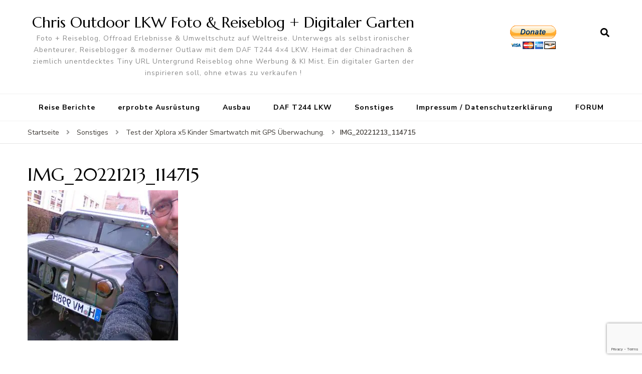

--- FILE ---
content_type: text/html; charset=utf-8
request_url: https://www.google.com/recaptcha/api2/anchor?ar=1&k=6Le4I9QrAAAAAGAMLxTQBDGm8-foa2NZxXetUMI3&co=aHR0cHM6Ly93d3cuMjV1LmRlOjQ0Mw..&hl=en&v=PoyoqOPhxBO7pBk68S4YbpHZ&size=invisible&anchor-ms=20000&execute-ms=30000&cb=i6x66lmy6wel
body_size: 48696
content:
<!DOCTYPE HTML><html dir="ltr" lang="en"><head><meta http-equiv="Content-Type" content="text/html; charset=UTF-8">
<meta http-equiv="X-UA-Compatible" content="IE=edge">
<title>reCAPTCHA</title>
<style type="text/css">
/* cyrillic-ext */
@font-face {
  font-family: 'Roboto';
  font-style: normal;
  font-weight: 400;
  font-stretch: 100%;
  src: url(//fonts.gstatic.com/s/roboto/v48/KFO7CnqEu92Fr1ME7kSn66aGLdTylUAMa3GUBHMdazTgWw.woff2) format('woff2');
  unicode-range: U+0460-052F, U+1C80-1C8A, U+20B4, U+2DE0-2DFF, U+A640-A69F, U+FE2E-FE2F;
}
/* cyrillic */
@font-face {
  font-family: 'Roboto';
  font-style: normal;
  font-weight: 400;
  font-stretch: 100%;
  src: url(//fonts.gstatic.com/s/roboto/v48/KFO7CnqEu92Fr1ME7kSn66aGLdTylUAMa3iUBHMdazTgWw.woff2) format('woff2');
  unicode-range: U+0301, U+0400-045F, U+0490-0491, U+04B0-04B1, U+2116;
}
/* greek-ext */
@font-face {
  font-family: 'Roboto';
  font-style: normal;
  font-weight: 400;
  font-stretch: 100%;
  src: url(//fonts.gstatic.com/s/roboto/v48/KFO7CnqEu92Fr1ME7kSn66aGLdTylUAMa3CUBHMdazTgWw.woff2) format('woff2');
  unicode-range: U+1F00-1FFF;
}
/* greek */
@font-face {
  font-family: 'Roboto';
  font-style: normal;
  font-weight: 400;
  font-stretch: 100%;
  src: url(//fonts.gstatic.com/s/roboto/v48/KFO7CnqEu92Fr1ME7kSn66aGLdTylUAMa3-UBHMdazTgWw.woff2) format('woff2');
  unicode-range: U+0370-0377, U+037A-037F, U+0384-038A, U+038C, U+038E-03A1, U+03A3-03FF;
}
/* math */
@font-face {
  font-family: 'Roboto';
  font-style: normal;
  font-weight: 400;
  font-stretch: 100%;
  src: url(//fonts.gstatic.com/s/roboto/v48/KFO7CnqEu92Fr1ME7kSn66aGLdTylUAMawCUBHMdazTgWw.woff2) format('woff2');
  unicode-range: U+0302-0303, U+0305, U+0307-0308, U+0310, U+0312, U+0315, U+031A, U+0326-0327, U+032C, U+032F-0330, U+0332-0333, U+0338, U+033A, U+0346, U+034D, U+0391-03A1, U+03A3-03A9, U+03B1-03C9, U+03D1, U+03D5-03D6, U+03F0-03F1, U+03F4-03F5, U+2016-2017, U+2034-2038, U+203C, U+2040, U+2043, U+2047, U+2050, U+2057, U+205F, U+2070-2071, U+2074-208E, U+2090-209C, U+20D0-20DC, U+20E1, U+20E5-20EF, U+2100-2112, U+2114-2115, U+2117-2121, U+2123-214F, U+2190, U+2192, U+2194-21AE, U+21B0-21E5, U+21F1-21F2, U+21F4-2211, U+2213-2214, U+2216-22FF, U+2308-230B, U+2310, U+2319, U+231C-2321, U+2336-237A, U+237C, U+2395, U+239B-23B7, U+23D0, U+23DC-23E1, U+2474-2475, U+25AF, U+25B3, U+25B7, U+25BD, U+25C1, U+25CA, U+25CC, U+25FB, U+266D-266F, U+27C0-27FF, U+2900-2AFF, U+2B0E-2B11, U+2B30-2B4C, U+2BFE, U+3030, U+FF5B, U+FF5D, U+1D400-1D7FF, U+1EE00-1EEFF;
}
/* symbols */
@font-face {
  font-family: 'Roboto';
  font-style: normal;
  font-weight: 400;
  font-stretch: 100%;
  src: url(//fonts.gstatic.com/s/roboto/v48/KFO7CnqEu92Fr1ME7kSn66aGLdTylUAMaxKUBHMdazTgWw.woff2) format('woff2');
  unicode-range: U+0001-000C, U+000E-001F, U+007F-009F, U+20DD-20E0, U+20E2-20E4, U+2150-218F, U+2190, U+2192, U+2194-2199, U+21AF, U+21E6-21F0, U+21F3, U+2218-2219, U+2299, U+22C4-22C6, U+2300-243F, U+2440-244A, U+2460-24FF, U+25A0-27BF, U+2800-28FF, U+2921-2922, U+2981, U+29BF, U+29EB, U+2B00-2BFF, U+4DC0-4DFF, U+FFF9-FFFB, U+10140-1018E, U+10190-1019C, U+101A0, U+101D0-101FD, U+102E0-102FB, U+10E60-10E7E, U+1D2C0-1D2D3, U+1D2E0-1D37F, U+1F000-1F0FF, U+1F100-1F1AD, U+1F1E6-1F1FF, U+1F30D-1F30F, U+1F315, U+1F31C, U+1F31E, U+1F320-1F32C, U+1F336, U+1F378, U+1F37D, U+1F382, U+1F393-1F39F, U+1F3A7-1F3A8, U+1F3AC-1F3AF, U+1F3C2, U+1F3C4-1F3C6, U+1F3CA-1F3CE, U+1F3D4-1F3E0, U+1F3ED, U+1F3F1-1F3F3, U+1F3F5-1F3F7, U+1F408, U+1F415, U+1F41F, U+1F426, U+1F43F, U+1F441-1F442, U+1F444, U+1F446-1F449, U+1F44C-1F44E, U+1F453, U+1F46A, U+1F47D, U+1F4A3, U+1F4B0, U+1F4B3, U+1F4B9, U+1F4BB, U+1F4BF, U+1F4C8-1F4CB, U+1F4D6, U+1F4DA, U+1F4DF, U+1F4E3-1F4E6, U+1F4EA-1F4ED, U+1F4F7, U+1F4F9-1F4FB, U+1F4FD-1F4FE, U+1F503, U+1F507-1F50B, U+1F50D, U+1F512-1F513, U+1F53E-1F54A, U+1F54F-1F5FA, U+1F610, U+1F650-1F67F, U+1F687, U+1F68D, U+1F691, U+1F694, U+1F698, U+1F6AD, U+1F6B2, U+1F6B9-1F6BA, U+1F6BC, U+1F6C6-1F6CF, U+1F6D3-1F6D7, U+1F6E0-1F6EA, U+1F6F0-1F6F3, U+1F6F7-1F6FC, U+1F700-1F7FF, U+1F800-1F80B, U+1F810-1F847, U+1F850-1F859, U+1F860-1F887, U+1F890-1F8AD, U+1F8B0-1F8BB, U+1F8C0-1F8C1, U+1F900-1F90B, U+1F93B, U+1F946, U+1F984, U+1F996, U+1F9E9, U+1FA00-1FA6F, U+1FA70-1FA7C, U+1FA80-1FA89, U+1FA8F-1FAC6, U+1FACE-1FADC, U+1FADF-1FAE9, U+1FAF0-1FAF8, U+1FB00-1FBFF;
}
/* vietnamese */
@font-face {
  font-family: 'Roboto';
  font-style: normal;
  font-weight: 400;
  font-stretch: 100%;
  src: url(//fonts.gstatic.com/s/roboto/v48/KFO7CnqEu92Fr1ME7kSn66aGLdTylUAMa3OUBHMdazTgWw.woff2) format('woff2');
  unicode-range: U+0102-0103, U+0110-0111, U+0128-0129, U+0168-0169, U+01A0-01A1, U+01AF-01B0, U+0300-0301, U+0303-0304, U+0308-0309, U+0323, U+0329, U+1EA0-1EF9, U+20AB;
}
/* latin-ext */
@font-face {
  font-family: 'Roboto';
  font-style: normal;
  font-weight: 400;
  font-stretch: 100%;
  src: url(//fonts.gstatic.com/s/roboto/v48/KFO7CnqEu92Fr1ME7kSn66aGLdTylUAMa3KUBHMdazTgWw.woff2) format('woff2');
  unicode-range: U+0100-02BA, U+02BD-02C5, U+02C7-02CC, U+02CE-02D7, U+02DD-02FF, U+0304, U+0308, U+0329, U+1D00-1DBF, U+1E00-1E9F, U+1EF2-1EFF, U+2020, U+20A0-20AB, U+20AD-20C0, U+2113, U+2C60-2C7F, U+A720-A7FF;
}
/* latin */
@font-face {
  font-family: 'Roboto';
  font-style: normal;
  font-weight: 400;
  font-stretch: 100%;
  src: url(//fonts.gstatic.com/s/roboto/v48/KFO7CnqEu92Fr1ME7kSn66aGLdTylUAMa3yUBHMdazQ.woff2) format('woff2');
  unicode-range: U+0000-00FF, U+0131, U+0152-0153, U+02BB-02BC, U+02C6, U+02DA, U+02DC, U+0304, U+0308, U+0329, U+2000-206F, U+20AC, U+2122, U+2191, U+2193, U+2212, U+2215, U+FEFF, U+FFFD;
}
/* cyrillic-ext */
@font-face {
  font-family: 'Roboto';
  font-style: normal;
  font-weight: 500;
  font-stretch: 100%;
  src: url(//fonts.gstatic.com/s/roboto/v48/KFO7CnqEu92Fr1ME7kSn66aGLdTylUAMa3GUBHMdazTgWw.woff2) format('woff2');
  unicode-range: U+0460-052F, U+1C80-1C8A, U+20B4, U+2DE0-2DFF, U+A640-A69F, U+FE2E-FE2F;
}
/* cyrillic */
@font-face {
  font-family: 'Roboto';
  font-style: normal;
  font-weight: 500;
  font-stretch: 100%;
  src: url(//fonts.gstatic.com/s/roboto/v48/KFO7CnqEu92Fr1ME7kSn66aGLdTylUAMa3iUBHMdazTgWw.woff2) format('woff2');
  unicode-range: U+0301, U+0400-045F, U+0490-0491, U+04B0-04B1, U+2116;
}
/* greek-ext */
@font-face {
  font-family: 'Roboto';
  font-style: normal;
  font-weight: 500;
  font-stretch: 100%;
  src: url(//fonts.gstatic.com/s/roboto/v48/KFO7CnqEu92Fr1ME7kSn66aGLdTylUAMa3CUBHMdazTgWw.woff2) format('woff2');
  unicode-range: U+1F00-1FFF;
}
/* greek */
@font-face {
  font-family: 'Roboto';
  font-style: normal;
  font-weight: 500;
  font-stretch: 100%;
  src: url(//fonts.gstatic.com/s/roboto/v48/KFO7CnqEu92Fr1ME7kSn66aGLdTylUAMa3-UBHMdazTgWw.woff2) format('woff2');
  unicode-range: U+0370-0377, U+037A-037F, U+0384-038A, U+038C, U+038E-03A1, U+03A3-03FF;
}
/* math */
@font-face {
  font-family: 'Roboto';
  font-style: normal;
  font-weight: 500;
  font-stretch: 100%;
  src: url(//fonts.gstatic.com/s/roboto/v48/KFO7CnqEu92Fr1ME7kSn66aGLdTylUAMawCUBHMdazTgWw.woff2) format('woff2');
  unicode-range: U+0302-0303, U+0305, U+0307-0308, U+0310, U+0312, U+0315, U+031A, U+0326-0327, U+032C, U+032F-0330, U+0332-0333, U+0338, U+033A, U+0346, U+034D, U+0391-03A1, U+03A3-03A9, U+03B1-03C9, U+03D1, U+03D5-03D6, U+03F0-03F1, U+03F4-03F5, U+2016-2017, U+2034-2038, U+203C, U+2040, U+2043, U+2047, U+2050, U+2057, U+205F, U+2070-2071, U+2074-208E, U+2090-209C, U+20D0-20DC, U+20E1, U+20E5-20EF, U+2100-2112, U+2114-2115, U+2117-2121, U+2123-214F, U+2190, U+2192, U+2194-21AE, U+21B0-21E5, U+21F1-21F2, U+21F4-2211, U+2213-2214, U+2216-22FF, U+2308-230B, U+2310, U+2319, U+231C-2321, U+2336-237A, U+237C, U+2395, U+239B-23B7, U+23D0, U+23DC-23E1, U+2474-2475, U+25AF, U+25B3, U+25B7, U+25BD, U+25C1, U+25CA, U+25CC, U+25FB, U+266D-266F, U+27C0-27FF, U+2900-2AFF, U+2B0E-2B11, U+2B30-2B4C, U+2BFE, U+3030, U+FF5B, U+FF5D, U+1D400-1D7FF, U+1EE00-1EEFF;
}
/* symbols */
@font-face {
  font-family: 'Roboto';
  font-style: normal;
  font-weight: 500;
  font-stretch: 100%;
  src: url(//fonts.gstatic.com/s/roboto/v48/KFO7CnqEu92Fr1ME7kSn66aGLdTylUAMaxKUBHMdazTgWw.woff2) format('woff2');
  unicode-range: U+0001-000C, U+000E-001F, U+007F-009F, U+20DD-20E0, U+20E2-20E4, U+2150-218F, U+2190, U+2192, U+2194-2199, U+21AF, U+21E6-21F0, U+21F3, U+2218-2219, U+2299, U+22C4-22C6, U+2300-243F, U+2440-244A, U+2460-24FF, U+25A0-27BF, U+2800-28FF, U+2921-2922, U+2981, U+29BF, U+29EB, U+2B00-2BFF, U+4DC0-4DFF, U+FFF9-FFFB, U+10140-1018E, U+10190-1019C, U+101A0, U+101D0-101FD, U+102E0-102FB, U+10E60-10E7E, U+1D2C0-1D2D3, U+1D2E0-1D37F, U+1F000-1F0FF, U+1F100-1F1AD, U+1F1E6-1F1FF, U+1F30D-1F30F, U+1F315, U+1F31C, U+1F31E, U+1F320-1F32C, U+1F336, U+1F378, U+1F37D, U+1F382, U+1F393-1F39F, U+1F3A7-1F3A8, U+1F3AC-1F3AF, U+1F3C2, U+1F3C4-1F3C6, U+1F3CA-1F3CE, U+1F3D4-1F3E0, U+1F3ED, U+1F3F1-1F3F3, U+1F3F5-1F3F7, U+1F408, U+1F415, U+1F41F, U+1F426, U+1F43F, U+1F441-1F442, U+1F444, U+1F446-1F449, U+1F44C-1F44E, U+1F453, U+1F46A, U+1F47D, U+1F4A3, U+1F4B0, U+1F4B3, U+1F4B9, U+1F4BB, U+1F4BF, U+1F4C8-1F4CB, U+1F4D6, U+1F4DA, U+1F4DF, U+1F4E3-1F4E6, U+1F4EA-1F4ED, U+1F4F7, U+1F4F9-1F4FB, U+1F4FD-1F4FE, U+1F503, U+1F507-1F50B, U+1F50D, U+1F512-1F513, U+1F53E-1F54A, U+1F54F-1F5FA, U+1F610, U+1F650-1F67F, U+1F687, U+1F68D, U+1F691, U+1F694, U+1F698, U+1F6AD, U+1F6B2, U+1F6B9-1F6BA, U+1F6BC, U+1F6C6-1F6CF, U+1F6D3-1F6D7, U+1F6E0-1F6EA, U+1F6F0-1F6F3, U+1F6F7-1F6FC, U+1F700-1F7FF, U+1F800-1F80B, U+1F810-1F847, U+1F850-1F859, U+1F860-1F887, U+1F890-1F8AD, U+1F8B0-1F8BB, U+1F8C0-1F8C1, U+1F900-1F90B, U+1F93B, U+1F946, U+1F984, U+1F996, U+1F9E9, U+1FA00-1FA6F, U+1FA70-1FA7C, U+1FA80-1FA89, U+1FA8F-1FAC6, U+1FACE-1FADC, U+1FADF-1FAE9, U+1FAF0-1FAF8, U+1FB00-1FBFF;
}
/* vietnamese */
@font-face {
  font-family: 'Roboto';
  font-style: normal;
  font-weight: 500;
  font-stretch: 100%;
  src: url(//fonts.gstatic.com/s/roboto/v48/KFO7CnqEu92Fr1ME7kSn66aGLdTylUAMa3OUBHMdazTgWw.woff2) format('woff2');
  unicode-range: U+0102-0103, U+0110-0111, U+0128-0129, U+0168-0169, U+01A0-01A1, U+01AF-01B0, U+0300-0301, U+0303-0304, U+0308-0309, U+0323, U+0329, U+1EA0-1EF9, U+20AB;
}
/* latin-ext */
@font-face {
  font-family: 'Roboto';
  font-style: normal;
  font-weight: 500;
  font-stretch: 100%;
  src: url(//fonts.gstatic.com/s/roboto/v48/KFO7CnqEu92Fr1ME7kSn66aGLdTylUAMa3KUBHMdazTgWw.woff2) format('woff2');
  unicode-range: U+0100-02BA, U+02BD-02C5, U+02C7-02CC, U+02CE-02D7, U+02DD-02FF, U+0304, U+0308, U+0329, U+1D00-1DBF, U+1E00-1E9F, U+1EF2-1EFF, U+2020, U+20A0-20AB, U+20AD-20C0, U+2113, U+2C60-2C7F, U+A720-A7FF;
}
/* latin */
@font-face {
  font-family: 'Roboto';
  font-style: normal;
  font-weight: 500;
  font-stretch: 100%;
  src: url(//fonts.gstatic.com/s/roboto/v48/KFO7CnqEu92Fr1ME7kSn66aGLdTylUAMa3yUBHMdazQ.woff2) format('woff2');
  unicode-range: U+0000-00FF, U+0131, U+0152-0153, U+02BB-02BC, U+02C6, U+02DA, U+02DC, U+0304, U+0308, U+0329, U+2000-206F, U+20AC, U+2122, U+2191, U+2193, U+2212, U+2215, U+FEFF, U+FFFD;
}
/* cyrillic-ext */
@font-face {
  font-family: 'Roboto';
  font-style: normal;
  font-weight: 900;
  font-stretch: 100%;
  src: url(//fonts.gstatic.com/s/roboto/v48/KFO7CnqEu92Fr1ME7kSn66aGLdTylUAMa3GUBHMdazTgWw.woff2) format('woff2');
  unicode-range: U+0460-052F, U+1C80-1C8A, U+20B4, U+2DE0-2DFF, U+A640-A69F, U+FE2E-FE2F;
}
/* cyrillic */
@font-face {
  font-family: 'Roboto';
  font-style: normal;
  font-weight: 900;
  font-stretch: 100%;
  src: url(//fonts.gstatic.com/s/roboto/v48/KFO7CnqEu92Fr1ME7kSn66aGLdTylUAMa3iUBHMdazTgWw.woff2) format('woff2');
  unicode-range: U+0301, U+0400-045F, U+0490-0491, U+04B0-04B1, U+2116;
}
/* greek-ext */
@font-face {
  font-family: 'Roboto';
  font-style: normal;
  font-weight: 900;
  font-stretch: 100%;
  src: url(//fonts.gstatic.com/s/roboto/v48/KFO7CnqEu92Fr1ME7kSn66aGLdTylUAMa3CUBHMdazTgWw.woff2) format('woff2');
  unicode-range: U+1F00-1FFF;
}
/* greek */
@font-face {
  font-family: 'Roboto';
  font-style: normal;
  font-weight: 900;
  font-stretch: 100%;
  src: url(//fonts.gstatic.com/s/roboto/v48/KFO7CnqEu92Fr1ME7kSn66aGLdTylUAMa3-UBHMdazTgWw.woff2) format('woff2');
  unicode-range: U+0370-0377, U+037A-037F, U+0384-038A, U+038C, U+038E-03A1, U+03A3-03FF;
}
/* math */
@font-face {
  font-family: 'Roboto';
  font-style: normal;
  font-weight: 900;
  font-stretch: 100%;
  src: url(//fonts.gstatic.com/s/roboto/v48/KFO7CnqEu92Fr1ME7kSn66aGLdTylUAMawCUBHMdazTgWw.woff2) format('woff2');
  unicode-range: U+0302-0303, U+0305, U+0307-0308, U+0310, U+0312, U+0315, U+031A, U+0326-0327, U+032C, U+032F-0330, U+0332-0333, U+0338, U+033A, U+0346, U+034D, U+0391-03A1, U+03A3-03A9, U+03B1-03C9, U+03D1, U+03D5-03D6, U+03F0-03F1, U+03F4-03F5, U+2016-2017, U+2034-2038, U+203C, U+2040, U+2043, U+2047, U+2050, U+2057, U+205F, U+2070-2071, U+2074-208E, U+2090-209C, U+20D0-20DC, U+20E1, U+20E5-20EF, U+2100-2112, U+2114-2115, U+2117-2121, U+2123-214F, U+2190, U+2192, U+2194-21AE, U+21B0-21E5, U+21F1-21F2, U+21F4-2211, U+2213-2214, U+2216-22FF, U+2308-230B, U+2310, U+2319, U+231C-2321, U+2336-237A, U+237C, U+2395, U+239B-23B7, U+23D0, U+23DC-23E1, U+2474-2475, U+25AF, U+25B3, U+25B7, U+25BD, U+25C1, U+25CA, U+25CC, U+25FB, U+266D-266F, U+27C0-27FF, U+2900-2AFF, U+2B0E-2B11, U+2B30-2B4C, U+2BFE, U+3030, U+FF5B, U+FF5D, U+1D400-1D7FF, U+1EE00-1EEFF;
}
/* symbols */
@font-face {
  font-family: 'Roboto';
  font-style: normal;
  font-weight: 900;
  font-stretch: 100%;
  src: url(//fonts.gstatic.com/s/roboto/v48/KFO7CnqEu92Fr1ME7kSn66aGLdTylUAMaxKUBHMdazTgWw.woff2) format('woff2');
  unicode-range: U+0001-000C, U+000E-001F, U+007F-009F, U+20DD-20E0, U+20E2-20E4, U+2150-218F, U+2190, U+2192, U+2194-2199, U+21AF, U+21E6-21F0, U+21F3, U+2218-2219, U+2299, U+22C4-22C6, U+2300-243F, U+2440-244A, U+2460-24FF, U+25A0-27BF, U+2800-28FF, U+2921-2922, U+2981, U+29BF, U+29EB, U+2B00-2BFF, U+4DC0-4DFF, U+FFF9-FFFB, U+10140-1018E, U+10190-1019C, U+101A0, U+101D0-101FD, U+102E0-102FB, U+10E60-10E7E, U+1D2C0-1D2D3, U+1D2E0-1D37F, U+1F000-1F0FF, U+1F100-1F1AD, U+1F1E6-1F1FF, U+1F30D-1F30F, U+1F315, U+1F31C, U+1F31E, U+1F320-1F32C, U+1F336, U+1F378, U+1F37D, U+1F382, U+1F393-1F39F, U+1F3A7-1F3A8, U+1F3AC-1F3AF, U+1F3C2, U+1F3C4-1F3C6, U+1F3CA-1F3CE, U+1F3D4-1F3E0, U+1F3ED, U+1F3F1-1F3F3, U+1F3F5-1F3F7, U+1F408, U+1F415, U+1F41F, U+1F426, U+1F43F, U+1F441-1F442, U+1F444, U+1F446-1F449, U+1F44C-1F44E, U+1F453, U+1F46A, U+1F47D, U+1F4A3, U+1F4B0, U+1F4B3, U+1F4B9, U+1F4BB, U+1F4BF, U+1F4C8-1F4CB, U+1F4D6, U+1F4DA, U+1F4DF, U+1F4E3-1F4E6, U+1F4EA-1F4ED, U+1F4F7, U+1F4F9-1F4FB, U+1F4FD-1F4FE, U+1F503, U+1F507-1F50B, U+1F50D, U+1F512-1F513, U+1F53E-1F54A, U+1F54F-1F5FA, U+1F610, U+1F650-1F67F, U+1F687, U+1F68D, U+1F691, U+1F694, U+1F698, U+1F6AD, U+1F6B2, U+1F6B9-1F6BA, U+1F6BC, U+1F6C6-1F6CF, U+1F6D3-1F6D7, U+1F6E0-1F6EA, U+1F6F0-1F6F3, U+1F6F7-1F6FC, U+1F700-1F7FF, U+1F800-1F80B, U+1F810-1F847, U+1F850-1F859, U+1F860-1F887, U+1F890-1F8AD, U+1F8B0-1F8BB, U+1F8C0-1F8C1, U+1F900-1F90B, U+1F93B, U+1F946, U+1F984, U+1F996, U+1F9E9, U+1FA00-1FA6F, U+1FA70-1FA7C, U+1FA80-1FA89, U+1FA8F-1FAC6, U+1FACE-1FADC, U+1FADF-1FAE9, U+1FAF0-1FAF8, U+1FB00-1FBFF;
}
/* vietnamese */
@font-face {
  font-family: 'Roboto';
  font-style: normal;
  font-weight: 900;
  font-stretch: 100%;
  src: url(//fonts.gstatic.com/s/roboto/v48/KFO7CnqEu92Fr1ME7kSn66aGLdTylUAMa3OUBHMdazTgWw.woff2) format('woff2');
  unicode-range: U+0102-0103, U+0110-0111, U+0128-0129, U+0168-0169, U+01A0-01A1, U+01AF-01B0, U+0300-0301, U+0303-0304, U+0308-0309, U+0323, U+0329, U+1EA0-1EF9, U+20AB;
}
/* latin-ext */
@font-face {
  font-family: 'Roboto';
  font-style: normal;
  font-weight: 900;
  font-stretch: 100%;
  src: url(//fonts.gstatic.com/s/roboto/v48/KFO7CnqEu92Fr1ME7kSn66aGLdTylUAMa3KUBHMdazTgWw.woff2) format('woff2');
  unicode-range: U+0100-02BA, U+02BD-02C5, U+02C7-02CC, U+02CE-02D7, U+02DD-02FF, U+0304, U+0308, U+0329, U+1D00-1DBF, U+1E00-1E9F, U+1EF2-1EFF, U+2020, U+20A0-20AB, U+20AD-20C0, U+2113, U+2C60-2C7F, U+A720-A7FF;
}
/* latin */
@font-face {
  font-family: 'Roboto';
  font-style: normal;
  font-weight: 900;
  font-stretch: 100%;
  src: url(//fonts.gstatic.com/s/roboto/v48/KFO7CnqEu92Fr1ME7kSn66aGLdTylUAMa3yUBHMdazQ.woff2) format('woff2');
  unicode-range: U+0000-00FF, U+0131, U+0152-0153, U+02BB-02BC, U+02C6, U+02DA, U+02DC, U+0304, U+0308, U+0329, U+2000-206F, U+20AC, U+2122, U+2191, U+2193, U+2212, U+2215, U+FEFF, U+FFFD;
}

</style>
<link rel="stylesheet" type="text/css" href="https://www.gstatic.com/recaptcha/releases/PoyoqOPhxBO7pBk68S4YbpHZ/styles__ltr.css">
<script nonce="K2AvXkRI0SCnXh-JZKn5SA" type="text/javascript">window['__recaptcha_api'] = 'https://www.google.com/recaptcha/api2/';</script>
<script type="text/javascript" src="https://www.gstatic.com/recaptcha/releases/PoyoqOPhxBO7pBk68S4YbpHZ/recaptcha__en.js" nonce="K2AvXkRI0SCnXh-JZKn5SA">
      
    </script></head>
<body><div id="rc-anchor-alert" class="rc-anchor-alert"></div>
<input type="hidden" id="recaptcha-token" value="[base64]">
<script type="text/javascript" nonce="K2AvXkRI0SCnXh-JZKn5SA">
      recaptcha.anchor.Main.init("[\x22ainput\x22,[\x22bgdata\x22,\x22\x22,\[base64]/[base64]/[base64]/ZyhXLGgpOnEoW04sMjEsbF0sVywwKSxoKSxmYWxzZSxmYWxzZSl9Y2F0Y2goayl7RygzNTgsVyk/[base64]/[base64]/[base64]/[base64]/[base64]/[base64]/[base64]/bmV3IEJbT10oRFswXSk6dz09Mj9uZXcgQltPXShEWzBdLERbMV0pOnc9PTM/bmV3IEJbT10oRFswXSxEWzFdLERbMl0pOnc9PTQ/[base64]/[base64]/[base64]/[base64]/[base64]\\u003d\x22,\[base64]\\u003d\\u003d\x22,\x22KMOxPUDDiyFSw4NbwqzDusKPVWzCnHBJCsOBwqDDlMOhXcO+w4nCnEnDoy8FT8KEZxttU8KcY8Kkwp47w7szwpPCu8Knw6LClEoYw5zCknRxVMOowp0SE8KsAVAzTsOEw7TDl8Okw6nCqWLCkMK4wr3Dp1DDnmnDsBHDqsKkPEXDlQjCjwHDvR1/wr1Iwo92wrDDmT0HwqjCm1FPw7vDsQTCk0fCoRrDpMKSw7sfw7jDosKGLgzCrknDnwdKPVLDuMORwpTChMOgF8Klw7cnwpbDuAQ3w5HCiWlDbMK1w5fCmMKqJcKawoI+wqXDqsO/SMKqwonCvD/Co8OBIXZjCxV9w7jCqwXCgsKBwq5ow43CssKxwqPCt8KMw6E1Ki0uwowGwphjGAoya8KyI3PCnQlZdsOdwrgZw5lVwpvCtyPCsMKiMH/Dj8KTwrBWw580DsO6wp3CoXZWG8KMwqJmRmfCpAN2w5/Dtx3DpMKbCcKBIMKaF8O4w6giwo3Ch8O+OMOewqnCmMOXWkgdwoYowpnDh8OBRcOJwqV5wpXDocKewqUsYHXCjMKEXcOiCsO+UllDw7VEZW01wovDicK7wqhdfMK4DMOeKsK1wrDDiF7CiTJOw6bDqsO8w6zDoTvCjmUTw5UmSWbCtyN4bMOdw5hvw5/[base64]/IsOkeFQ6woTCqkoEw6YewrE8wqHCqCLDp8KaCsKvw4goVDIbAcORS8KXMHTCpEFZw7MUW0Fzw7zCkcK+flDCmGjCp8KQJ3TDpMO9UhViE8Kvw5fCnDR5w4jDnsKLw4rCtk8lX8O4fx0hch0Jw4M/c1Z+WsKyw49yB2huaHPDhcKtw7vCh8K4w6tFRwguwrbCuDrClhfDvcOLwqwHLMOlEUpdw51QAcKnwpguPsOKw40uwpTDmUzCksO4OcOCX8K+NsKSccKVV8OiwrwLHxLDg0fDrhgCwrtRwpI3KEQkHMK2FcORGcO3dsO8ZsOrwqnCgV/[base64]/CVQgw5IkeGhcDcOUFXJFMVHChMKXH8OSwqDDrsO3w6LDqykeGMKzwprDsT1gOcOWw4NWL1jCpj5WXF8cw73DnsOfwpjDnB/[base64]/w7gFesKuwpnDryXCi8KrFcKww64Iwr3DgmcuQzbCo8KjOnA8N8O+CidCMhDDvRnDisO1w5zDtyg4ICEZHyfDgcOTRsOzfDQUw4wFIsObwqpeFsOERMOMwpBzR39Vwq3Cg8OyVDDCq8Kow49QwpHDv8KMw6zDpGbDt8OvwqxbH8K9SnzChcOqw4PCkj1eB8OFw7B/[base64]/E8K8fsKZMQjCqUPCiMOfw7PCrMK8w6YwBwDCkh0ow4diDTZWAcKEYBxdEG7Cgzg9Rkl6a39tBkMHPzXDuzcjYMKAw658w6vCv8OcLsOyw5YMw45EXUDClsOnwr1KMx/[base64]/wo5JasK/HcOeG8KPwrktJGpxw6PDscKEK8Kuw5/ChMO9WWF7TcKpw7PDgsK7w7/CvsKmOXvCpcO8w5nClmDCpQLDkQ02cS3DqMOfwqY/LMKDw7tWNcOFbMOcw40SalXCqy/CuGTCmEXDu8OVIQnDtDkDw5rDhg/CkMOhLHFFw7vCnMOrw442w4dOJkx7SiF5D8K7w4FIwqozw6TDtnJzw6oMwqhCwqAgw5DCjMKFAcKcEHZ3XMKZwptRKcKYw5bDmcKYw6tHKsOdwqpoBXRje8OPQWzCrsKwwo5rw7tww4XDhcOHPcKYcnHDosO8wqoAZcOifwZfBMKfahMNGmt4asK/TnrChjbCqQ9oT3zCtmh0wpgkwoAuw7DCmsKDwpTCi8KDS8KxNkDDlV/Dix0qAsKmecKNdgU2w4HDjipXXcKTwolWwqg0wqFrwq8Lw6XDmMKcd8KvdsKhaUYaw7dgw6kbwqfDgDAaRGzDimw6D2IawqJ9LBQKwpZSai/Dm8KnGyU6N0Ztw4zCnyAVT8OkwrZVw5zDqcOuSFdfw4/DkBt8w7UiAVvCmlF0CcOAw5Riw6/CuMOMWMOOPzvDn19VwpvCkcK9TXFcw6vCiEUTwpXCsQXDssOPwotKBcKxwpwbSsOwPUrDiC8WwrN2w5ctwqrCpCrDmsKVNnXCmWnDjz7DgXTCm0BVw6EiZWrDvGrDuUlSMMKMw5/Cq8KJNz/[base64]/[base64]/w4rCg8KEwrnDgE7DnMOQw5EYJ8K3wr7CjE7CvcOMX8KLw6JFRcK7wpvCoEnDngPDicK5wrDCoEbDicOrQcK7w6HCt2xrK8Ksw4E5TsORXTNJWMK2w7J3wr9Fw6PDjkoFwpvDrEdFbEoiIsK3IjMeF1zDul1IDSBcIy8pZCbDvh/DvxLCpwHCh8KncTrDrTrDlV9qw6PDvFYgwrcywp/DkE7Di3M9UQnChFAJwqzDqk7Du8O8U2PCvmIZwq4hBGHDgMOtw4Npw4DDuwN0BQJKwrE9SsOIKX3CtMOuwqI3asKVO8K4w41ewoV8wrsEw4LCmcKeXBvCgATDucOGVMKDwqUzw5HCjcOHw5PDvQvCl37CnDksGcOgwrcTwqw6w6F+XsOvd8Onwo/Dj8OfQD/Dh0LCkcOFwrjCrGTCgcKCwp99wokAwrgjwqdKb8OTf1rCicO/T1VMDMKZw6ZBMFkVw6kWwoDDl3ZrTcObwowfw7l9asO/Q8KBw47CgcKqYyLDpH3CmAPDk8OiIcO3wr0nDnnCtTDCncKIw4XCjsKlw7XCqFHCosOIwo/Dq8OswqvCucOAIsKNVmIOGhfCl8OVw6HDmTxSBzd+KcKfKzg2w6zDnxLDnMKBwp7DtcOBwqHDk0bDqFtQw4LCjgDDgUYtw7LCsMKLecKRw5fCjcOXw5tUwq1Yw5PCmWV/w4dAw6dhfsKpwpLDlcOmKsKawpXClQvCncK/wpHCvsKdX1jCh8ONw482w6Jmw4h6w6sFwq7CslzCo8Kewp/DisKZw7PCgsOYw7tJw7rDkWfDi1ggwr/DkzfCjMOWDC1rdC/CowHCgm5RJU1dwp/CnsKRwoHCqcKfPsO4WAp3w7NRw6dkw6/DmMKtw4RVN8O5ZlUkF8Ouw68ywq8YYBlww5Q8TMOZw7wGwrrCnsKKw4gtwqDDjsOCZcKICsOrS8Oiw73DhMOXw7oTTBAlV3YcVsK4w7DDu8OqwqjCl8O1w4liwqcXK0IjdxLCvAd9w6MKMcO0wrnCqTLDhsKHUi7DksKLwqHDjcOXAMO/w4jCsMO2w5XCoxPCrGJpw5jCo8OgwrUmw4QXw7XCtsKnw7U6VsKVNcO3XcKdw4TDp2UPdXEdw4/CjBAtwoDCnMODw5tuGMO1w5UXw6HDu8Kqw4gTw7BuPVt2AMKyw4Ncwo5ORHHDs8KJNBo/w4YRC1HCncKZw5JUZsKewrPDjzURwrhEw5LColzDnUplw6XDpxMtJF4rIXNsG8Kjwq4CwqQbXsO6woQAwqpqUSfClMKFw7Bnw5wnPsOPw7XCgzoHwpTCpXXDph4MIU8Xwr0ITsKzX8KwwoQbwqwzNcKhwq/DsVnDhCDCscOWw47CpMK7dyXDjArCiwF0woUqw61vGQAtwoDDpcKjFmBTY8Opw7dTOX06wrpGITPDpFR7B8O/wrcLw6YGDcOUK8KWUAduw7PDhgR/MyUDQcOiw58VXsKRw7bChAIFwqXCg8Ksw7Fdw688wprDjsK6w4bCm8KDKTHDo8K+w5UZwo5JwoInwqkOSsK/UMOEwpA5w44sOCzCpk/CkMKvbsOcQBRCwpQRfMKnfDLCphURWcK6LMKNasOSasOIw4nDnMO9w4XCtsKdM8OVdsOqw43CkGYlwqrDvw/[base64]/wr/Ck8K6ME7DpsO9Vwpcw6YIwpVNwrR6w5MxNXVnw6/[base64]/csOXfB8aBsOjMCxaO8Opw6sTw7XDnBXCiELDmFtrLFwAbcKEwpHDr8OmeV3DosKkMMOZEsOPwqXDugxtRS9aw4HCmsOww5JZw7LDrhPCuzLDhQIUwpTCrjzDux7Cixohw4cSf3Fvwq/DnxXCuMOtw5zCow/DiMOPF8O3MMKiw5EoZG8Nw4VqwrYgbTPDvjPCpwjDnhfCmjTCpMK5CMKYw4gOwrLDiUbDhsKCwrMuwoTDnsKDU2RAAcO+dcKuwp4fwqI7w5whc2XDowDCh8OUR1/[base64]/CqMK5w6gnwodoJxnDgcOsw57Dsy4pwonCkifDusOgPH9Tw517c8OVw69wOsKVQsKDY8KMwr/ClMKMwrUzHsKPw5QCB1/CtycUNlvDvxpHR8OFAcKoHgsxw7B3woDDs8ORacOcw77DvMKTUMOAccOSZMOmwrHDmmHCvxMtG0wSwpXCucOsLcKHw4/Dn8KKBV4EUGtLPcO1YX3DsMOLAWDCs2kJWsKiwpDDiMOEw79DVcO2CsOYwqU/[base64]/CpMO+OcKTEcO1RgDDtcK0w6V2AmrDvUllw4xpw6jDl1kkw4E8amBGVmPChxgUHcKWE8K/w6hHVsOrw6PCmMOJwoQnYQfCpcKQw7fCisKcccKdLglOPlEgwoJDw5cvw7xiwp7CsTPChMKbw5cCwrlSA8O+Lx/CgWpUwpLCs8KhworCnxTDgF1BRsOqdcKGAMOLUcKzOUfCuw8hGTszR2DClD8AwozCtsOIZcK4w5wiT8OqDsKlIcKzUAtsZB1vOHLDnSMyw6N/[base64]/Ch8Ktw7nCg8Kbw5AQLCfCkB9ww4kyCMKXW8OmwonCnA5WehzDjHPCqGQXw7g4w6jDuDx+dWVeLcKrw5dMw5Umwq0Xw5nDhD/[base64]/w4VyKG/DqXswEBFawr52wr0TWMOgf8OmwrLDji/Cnx5VUGjCohrDmsKiH8KdOBpZw6B/fRnCvVV9wqESw4zDscKQH0zCqFPDpcK5TcK6QMODw44OCMO6CcKqbU3DmiNhIsKXwpnDiS0Nw6vDssOaacOrdcKCBGlrw5lpw6hgw4caAzIEf1XDpyTCicOKEy4aw7LCh8OvwqrDhy1aw5ZqwpLDrw7DiiMPwp/Dv8O1BsO/PMKow5txEcKswpILw6PCncKpaAECesOoccKRw4zDjEwJw5Q9wrLCsm7DgUlGVMKrw7VhwoArJALDu8O8VnLDi2BORMKdFS/DtGLDqEjChjERIcK8IMO2w4XDpMKQw6vDmMKCfsKLw5fCvkvDvGfDqQ8mwp5Zw54+wo1yCMOXw4TDiMOfXMKTwovDmgbDtsKESMOLwp7CjsO7w73ChMK6w6YJwosqw7ckdwjDjVHDgkopCsOWY8KFYcO/wrnDmQVkw69XYDTCthoCw6xEMgHDmsKpwp/[base64]/DisO5HmDDpE9HwrHDlMKMwqUkB8OeXHbCkMK+R2PCvEtcQMKkBMK5wpDDhcK/bMKFdMOpKHswwpbDhMKUwpHDlcKoODrDjsO7w5A2CcKYw7zCrMKCw71MGCnCiMKLSCwHURfDssONw4nChcOpRBBydcO1FcOHwr87wpwDWFfDqMOhwpUDwojCuWzDlmDDv8KtbcK3JTc7AMOUwqIlw6/[base64]/DvDfCucK6wrwjVDXCsUvClXwjwqokYMOXZsO8wqA5SBMuEcKRwoN8CsKIWSXDhh/DiBMMJREQOcKYwoFzJMOuwrd/wp1Tw5fCkFVPwqxZdh3Dr8OfLcOLOCvCohpXFxXDrE/Cq8K/ScO1LmUCT3nCpsOuwpHDvnzCkRZ1w7nDoAfCvcK7w5DDmcOgD8Okwp/DoMKLTCwIYsKAwpjDvh5pwq7CuR7DncK/[base64]/wpE+QTzCu0vDhW5RwrDCuAh0w4rDq8OOd8OVU8OSEA3Dim7CnMONE8ORwqlfw5bCrMKywq7DuEgGJMOJU0fCkXnDjG7CnGLCuSx4wq5AHcK/[base64]/DknsKN8KywrXDvcO0dcOlWMOQwofDpg1uHHDDjQfDrMOPwovCjWvClsOpAj/CiMOQw5x5BEfCi3fCswvDqSvCoHJww6/[base64]/CuwE8w6kawoEeFMKEwpdRwrrDt0TCm8KFP2/Cnj8EX8OKKkbDiioEOEwadsK/wrvCs8OUw6B/KwTCqsKoQydVw7IQTEXDj2vCkMKnQcK1WsOof8Kjw5HCtzHDsV3CkcKBw6YDw7RlI8KFworCgy3Dp2jDlnvDpGfDigfCgmbDnzsIGAXCui4NTUlED8KROS7DpcOVwpHDmsKwwqZXw6Iew7jDgHXCpkYuN8K4ORsXKg/[base64]/w63DisKiR1jCjQomV8ORRlTDjMK/[base64]/DoXVfwqHChcKMw4FywqDDlsOkw4rCr8OYSErDjkvCggTDocKGwqVGZMK0VMK4wqdLFj7CoDjCqlI2wrRbOjTCtcKZw57DqT4uAikHwqAYwrtWwpQ5GC3DnBvDi2Nnw7VJw506wpAiw4bDnCjDvsK8wqfDrsKYSzAgw5fChg/DrMKswoDCvyXCgxIDf11jw4/DmyrDtz52LcOfdcOsw6ceLsOQw6zDtMK9Y8OhAHAjBAw/[base64]/[base64]/OgHChcOlw4NUwpnCjUMsdS/CuWLDn8KWw7PCncKbGMOqw5d1XsOswrLClcO+ZkvDlF/[base64]/[base64]/w6zCusKABsOvwqcjSWLDuw7CqcKLRMOXFjxXw4XDo8KQwrhgaMOewoRZNcOJw6V1CsKewoNZDsKXSCQSwpQew7XDgcK8wobCvMKaZ8OXw4PCqQFCw53Cp1LCvsKKV8KaA8O6wo88JsKwWcKKw54IbsOLw6TCs8KGQkEGw5RFDcOEwqJcw5Bkwp7DujLCpinCgMK/wr3CqMKJwq3DgADDjsKKw5vCtsOpcMKkWmYfPUtpLmvDlVkkwrnCmH3Cu8OsWwMQJ8KzD1fDsx3CtTrDmsKAGcKUQiXDrcKpOArCgMOGLMOiUBrCoXrDqV/DtRM4L8Kxwq92wrvCvcK7w57Dn17DsEMwISdcLCp0TcK1AzBMw43DnsK5Jg0iWcOZAiFYwqvDgsOewpljw5DCsSfDh3/CucK3OD7DulQAT3FfLAsqw59Uwo/CnWDDtsK2wqjCjFRSw73Duxkhw4jCvhMXLlvCvkzDr8KDw4Bxw4jCjsOBwqTDk8ORw5QkWHUaM8KUJHsww4jCj8OJLsOQfcO5MsKOw4DCkwIaJcOgU8O2woZmw4TCgD/[base64]/CtsKUw5vDjxgXCTFowpNzO8KSwrgKwqvDjzDDjSjDuFNGTyvCuMK3wpXDm8OEfBXDsFDCs3rDoQnCs8K8X8KjBMOWwotxEcOGw6xydMK/[base64]/DgSbDicOYC8KyXDQVfw/DhsKTLsOVw6PDlMKow5ZYw7fCvTIyHAjCtSwfWXRRJEkzw5sVM8O5wrlGDjrCjjPDicOhwoNQwrBCH8KIOFfDtVRxWsKGI0BAw67DtMOIbcKaBHNCw7NiAEDCicOXPj/DmCsTwpfCp8KDw4gjw5zDgsK8YsOSRmXDjU/[base64]/ChMK6eX0bwppTYiBhw6UMasORw7Zkw5h0wqoqVMKaCsKXwr5vDDFIDlLCiT1oCFDDt8KYLsK6AsOJE8KiVTMnw44XKy3DnkvCn8OBwonDiMOFw69oHU7DrcOmOEbDlzVoIkR4JMKfAsK+esK/wpDCjRvDnsO9wpnDgh0VLRgJw63Dj8KZcMO8X8K3w5R9wqTCq8KXZsKRwr8pwoXDoCQDFjRCwpjDjk4jTMOSw4whw4PDm8KhZyJaEcKvOhvCk0TDqsO0KcKJISrDucORwqbClArCs8K/WwYlw6luXBfChHJBwrliLcKRwoliEcOGXSfCj0lIwrwUw4vDhmNwwp9pIMOhegjCu03CkUFRKmp9wr1jwrDCh00+wqpww6cicTfCs8OePsOJwo3CnGRwfSdOPBzCpMOyw53DiMK8w4hqfcOzQV50wrLDoh5+woPDgcK2D2rDlMKwwo8CAl/CsgR7w6wpw5/CunwoQMOZfkBnw5ocCcKiwoFWwpJgYsO4bcOQw4BTDS/[base64]/Dv8Oaw7zCicOzw64QacKZw6piXSh1w7czwpleDcKCw4/[base64]/DiyVcKjrCiC0Mw4Fqw68gw5nCjxnCtC/DlcK/KsOAwq9mwqHDtsKmw73DoXtja8O1HcOww7DCnsORCAZkBUfCi3oCwo/Cp39aw63DukzCgAkMw78tKR/DiMO8w4Bzw7XDhEk6BMKBI8OUGMKGc15+HcKgLcOfw4Y2BR/Dh2zCvcK9aUtfESFAwqENB8KTwqV7wp/CsjRew6TDnnDCv8Oowo/CvBjClg7CkAJ/wr7CsDRzWMKJflDCryzDusK9w5g5HRRRw4gzGcOkWsKoLXwjNB/ColnChcKhCMO7JcKJWnLCqsOoYsOHdXbCmxLClsOKKcOQw6XDlzgOFgUawrTDqsKOw5LDgsOJw57CncKYYQB3w6XDrEjDjMOtwq88d3vChcOvbyc1wrrDjcOkwpt/w73Ds28Nw6NRwoxuXwDDuVkHwq/DgsOLNMO5w6xOJVBoPDjDmcKlPG/CtsOZGF5xwoDCjUcVw5LDiMOqCsOww6XCtsKpD2MjdcOhwpY1AsKWVl0PAcOuw4DCl8OPw4vCpcKLM8K8wr51LMKgwqvDiRLCtMOOPXHDvx9Cwr16wp7CmsOYwo5AWXvDlcORJxJQACc/wo/[base64]/DkVnDn8ONwp7DqycNwqzCm8KfYsK0YsKewqIDWjlfw47DmMONwrQ8R2zDjsKjwr3Cmkoxw5PCrcOXTEvDrsOzVSzCkcO5BzrDt30Ywr3ClArDq3Nuw41OSsKAcmlXwpvDlcKPw6vDusKyw4vDtGxmNMKBwpXClcKuO0ZUw67DrWxrw7/Dh1dkwoPDncKeJGLDhGPCqMKTPUp5w6PDrsOdw6QLw4rCmsO+wqcpw63Cm8KZNGNaTBgUDsKBw6zDpUcaw6I3MX/DgMOVTMOTPsO4fwdFwr/[base64]/CmMKMwrdxw57Cgz3CtlvCk33ClFHCoMO8R8KKU8OSTMO/NMK1M10vw5ouw4khGMO2L8OsXHwFwr/Cg8Knwo3Dkz5rw6EUw6/Cu8KAwrQwbsOnw4bCvj7CnEfDgsOtw4ZuTMKQwqUJw7DDhMKJwpDCpzrCkTwbM8OZwpp5T8KJF8KzQANsR3kjw47DpcKISEo1CsOmwqcTw7Qfw7YRHh5nRncsLMKJdMOlwp/[base64]/[base64]/wp/CnMKBLcOkwrcWw5tpNAhPwolEOsOBw4U1IDQiwp8uw6PDhXDCmcKIUEwBw5zCjxJDJsOywo/DlcOBwrbCkCTDtcKDbApcwrvDsXFibcOSwpsdwpDCh8O5w70/w6xPwoLCo2RccznCucKoAlhSw7PDucK4fgIjwrbCmHLDkzA+N03Ck2ImZA/Cq3vDmxt+GnzDj8K8w53CgwjCiDIMI8OSwo07F8O0wr8pw5DClsO1awQCwp7DsHLCuyLCl1rCiQ13f8OxFsKWwr4KwpnCnzV6woHDs8KFw7rCjXbCuCoVZR/CqcO2w6dYMkBPUMOdw6bDuWbDlTxDcCjDnMObw5TCtMKBH8OJw5fCk3Qmw4JXJU4LOyfDiMOKaMOfw5Nww5TDlQHDuUPCtBtORcKgS10UaBpVVMKfNsOSw7/CsQbCpcKIw4xHwqXDnDfCj8OeWcOVXMOBKWhhf2cGw44GbGbCocKHU2orw5XDrXJxe8OwcVTDuSPDsHUPLsO3GQrDtMOXw5zCsi8Vw5zDhQ8vNcKUEQABWnrDvcK3wrxTIDrDmsOvw6/CkMO6w7sjwrPDicOnwpPDnV3DpMK2w4rDpxHDncK9w7PDhMKDPgPCt8OvJ8OEwoUjG8KIKcOtKcKjAmwKwrUzdcOwTm/Dg3PDilLCl8O0TgLCjBrChcO4wpXCg2vChcO2wpNUPS16wopfwpgBw4rDgsOCTcK5AsOCOQPCr8O0SsO0Zjt3wqbDgsKQwqTDpsKiw7XDi8Kdw4Zqw5/[base64]/wrQmNsO3w6/DrcKoXDhRwpLCjR5Nck1Sw47Ct8OwP8OeXxbCjE9GwoJXOEzCh8O/w5BQcDFCCcOzwrUTf8OVEcKGwphjw79bfBrCuVRfw53CoMK0Mjwmw7gjw7EBS8K/w47Cj3fDjcObQMOkwpzCmCB1NjzDsMOowrTCvkvDvkEDw7pDE27ChsOkwrAyRsOxL8KyPVlXw67DtVsXwr5+V1/DqMOvC0BLwqx0w6bCu8OWw4sSwqjClcOFVMKAw6MJag5TGSRcU8OdPMOywqEfwowMw7BNZMOqOChtVCAbw5jCqA/Ds8O8OBw9Tms3w6PCp2ddXh1WDlPCjgnCly0iX3gNwq7DjXLCrSsdQmEIdUUsB8K7w6gxYi3CqsKuwq4MwosJQsOiKsKuF0BwPsOhwqpwwrh8w7nCvcOxbsOET3zDs8KzCcKlwqDCtyZ/woXDlBfChGrCncO+w7TDgcO1wq0BwrU9Kwc2wqUBQFh8wpvDnMOHbsKew5TCp8K1w7wGPMKWDz5Ew7wfBsOEw7wuw5hoRcKWw5ABw4Y3wozCnMOIJQvCgT7CvcORw6bCik5nG8Ovw7bDsi9KBXXDmjQUw64jE8Ouw6dUfz/DjcK7cg06w5wkMMO4w77DsMK6DsKYS8Kow7/DnsKgbzNTwpA2ZsKUdsO0w7bDjVDClcOqw4fCqicaccKGCBfCuFFQwq03bnFQw6jCvkRJwqzCucO0w4NsbsKawoPCnMKwQ8OlwrLDr8O1wo7DmSrDqXRnfGrDicO5DQFvwq/DqMKMwrFcwrrDpcONwqnCuWBlel49wqcSwpnChSMGw4kDw4gGwqrDqsO1QMK2YcOnwovClsKLwoDCo0xTw7fCj8OzBwIEPMOfASDDtRvCoArCoMKGfsKfw5jDicO8fFnChsK2w61nD8OKw5HClnDDrMK1OVjDo2zCni/[base64]/DkF4ofMKow7BPw5nCgMO1w6DDisOyPA7Dr8K/wqbCpD/DocKhHsKvwp7ClMKmwr/CkR4XFcKQajZWw7tDwpZcwpQiw6huw4nDhgQsPcOhw6hcw4ZfDUsjwpLCojvDu8K7w7TCnxbDiMK3w4/[base64]/w68Hwo7Dh0lSw5rCsnN4w5TCmFVbUcO4w7/DlMKyw7jDsSFPJUXChsOdcitWZMKbFSTCjm3CucOsaEnCnC8cF2vDuTvDiMOFwpXDtcO4A3LCuCcRwqjDmysLwqLCocK8wqNmwqfDpR5XWzHDk8O2w7RXGsOqwoTDu3vDvcO3XRDCrWtvwobCr8K4woZ5wpkCbsKiC3haW8KMwrpSb8OHU8O2wq/CocO0w7fDkRBVIcKMbMKwRyTCoXtEwqItwo4ZYsOwwqfDk1/Ck0pMZ8KVGsKtw78dMng/H3p3DMK+w5zChg3DisOzw47Ckh4WAgAxRg1+w7sVw7HDjHlvwqnCvRjCsRfDoMOGHsOZNcK8wqJbTQ3DnsKlIVjCg8OGwoXCj03Dik8xw7PCkRMTw4XDh0HDucOgw7RqwqjCm8O2w6hMwpAkwoZFwrQxIcOwV8OBYV/CosKhEWFTZsKNwpZxw57CkG7DrRZQw5LDvMOEwpprXsKCcj/[base64]/Ckz85JS5pw5htNyxCw7IOw6HDjMKTwqMNYcKHwothEE57ZUzDlMKoasOXfMONZD1lwoRaLcK1bkBCwqo0w5QEw7TDjcOxwrEVbC/DisKPwpPDly0aMwJSc8KtGXjDosKswqdAOMKmR1lTNsOYVcKEwqEHG24dRcOSTFzCrh3DgsKuw4bCj8O3VsOIwrQ3w6PDlMK7GwHCscKEUMOjYSlKesO/DHTClBYDw4TDji7DjnTChyPDhx3DmGM4wpjDiDzDv8OoPQYxJsKjwplDwqQkw4/Dl0U8w7ZhDMKqWjPCv8KxNMOvZjrCghnDniEpMyYLP8OiNcOlw5Yaw7BgI8O9wpTDpXYPHnDDkcKjwql1O8OLBVTDs8OMwobCucKnwp1nwqFEa3h7CHXDlizCmWPDk1nCmcOyP8OHVcKlDnvDkcKWVy3DhHZlf1zDpcKPHMOdwrM2Gn4JWcOJS8KXwqQnVcKbw5/DkUgxBArCsx1OwqMTwrDDkQvDgwVxw4BOwqzChljCgsKBSMK1wqHChixNwrHDqVg+bMKjeUs5w7BNw5ULw5B6wrZqasKyfMORUcOTT8OHGMOlw4HDkGXCr1DCs8KnwonDkcKKbDnDuxAbwp/DnMOVwqvCgcKKHD1KwrlZwqjDgzoIKcO6w6zCsTkEwpROw4k0WMOEwqPDnzgVTxYbD8KBBcOIwos4EMOcfWnDkMKgaMOWG8OBw6gfb8O5YMKtw7d/ShjDvyTDrgZqw6FnQljDg8KRf8OawqoMU8KCfsOoNlTCncOITsKxw5HCrsKPG2lnwpVXwo3DsUlGwpzDmx1fwrPCg8K4R11tInksecOqHk/ClQdBej50XRjDiiXDscOLF3ABw6JuB8OpBcKzXMOlwq5ywr/DjHNwEifCgix1UB9Iw5hZTynClcKvDH/CtmBFwrhsKwARwpDDoMOuw6LCjMOYw65mw4vCslxDwoDDiMO/w63Ck8O6fi5CBsOIfjnCk8K5cMOxOjXCkHMow4fCtMKKw6PDtMKLw5YrY8OBPg/[base64]/CukBVw63ClFlXwqEFPgLCnsKQw4/CoUPCgxJQSsOkezPCvMKcwrPClMOaw5jCh1E8P8K1wo4LVBDDl8OgwpobFzQ1w4DCncKiBMOSwpR8SlvClcKCwqZmw7FveMOfw4bDi8KHw6LDicOhOiDDnHR/SUrDr2wPayRHIMOSw4lhPsKMVcOZFMO9w4lWWcOFw74xOMOER8KAfHstw4zCqsOrNMO6VzkQasOsQcOXwpzCviUmdwxgw61kwpbCk8Kaw5gmKsOqJMOXw6Adw5/CkMOOwrsna8OxUMObGm7CjMOww7New5JlN0BbQsK6wqoEw4NywrkgecK3wpwnwrJFb8KtIcOtw4MZwpDCpm/Cq8K/wo7Dj8OsA0kaWcOuNC7Dt8KUw71nwpPCj8KwDcKZwrbCqsKQwqQmR8OSw4ciXB/[base64]/[base64]/CpQwzwpEpwqQQSMKrDHo/wqPDk8OEH15Nw6s0w5LDhRlgw7PCkyYWag/Cnzw0OcKqw4bDuFtmTMO6R1c6OMOMHCcSw7nCo8K+BjvDqsOUwq3DmAAUwqjDjMOyw6A3w4LDvsKZFcO2F3M0w4PDqCrCnVJvwqfCnjd7wrzDkcKxW3ZBD8OEJi1JV2zDrMKOIsKCwonDjMKmbXU+w5xBOsKLC8OnLsOHWsK9PcOSw7/DrsOwXCDCvAohw5rCksKdYMKbw4hXw4LDosKnHTxwVcOxw7DCncOmYRYbQcOvw5RRwoTDkWfCrMOowo99VMKTQsOFQMKHwpTCvcKmbHVfwpcQw4gRw4bCvUTCosOYCcOdw7zCiDwNw7Q+wqEpwoMBwpnDjgDCvEfCo09Cw7rCgsOFwpjCik/CqsO+wqbDvFHCnSzCgCnDlMO1A0nDhRrDo8Ovwo3CkMK5M8KqGMK6LMOeE8OYw4/Cn8OKwqnDhEFnDGIaakBhdsKZKMOmw6zDocObw5RBwovDkVY0f8K2ZzVvA8O8SVRmw5MpwqMLN8KcXMOTIcKYaMOvRcKlw50rd2jDr8OEw6I4fMKFwqg2w5vCl3/[base64]/wrjDp8K4wqN0XcKZwo/CkxnDksKow7HDlcO2XcOYwq/[base64]/DnsOOw4wWNioBQ8Kew4kiw6HCkih/wq0lRcOFw74awrkKOsOOS8Kww4/Du8KUQMKNwqtLw57DosKjMDkOKcOzDAXCkcO4w4N0wp1Awr06w6nDkMOmWsKLw4LCl8OpwrAHQU/Do8Kmw7DCksK8Gg5Gw47DicKdTkXChMOFwpbDo8O9w73CtsKtw5osw7vDlsKKY8O1PMO+ChfCikjDl8K+HQrCp8KRw5DDtcOtJBAVMWFdwqgQwpJjw7RlwqhJMmnCgkDDuh3CoD4mUcOSTwMhwqI7wpXDojLCqsKowq9XEcK/EDnChwLDgsK4ThbCoUfCtDMebMO+fWEfaFPCj8Obw69QwoNpSsOuw5nCnTrDj8Oaw6dywr7ClHfCpSctQU/CkX9KD8K7PcKrf8OTKMONO8ORZGHDpsKoE8Odw7PDt8KiC8KDw7pEBlbCoVvCkyXCmMOUw74KJF/CqmrChEQsw49Awqh8wrRsSDUNwoc3KMKIw5xVwosvLF/Cv8KYw7nDlsO9wqQEUwLDmBktGsOsGcOaw5URwpTCl8OVKcO/w6zDqHvCozPCiWDCgWLCqsKkG3/DpTRnLXvCnMK3wrPDvcK8wrrCncOdwp/[base64]/DhMORw53DqyTDjsKqZcO7bh7Dg8OabsKmEGl2acK7fsOIw4/[base64]/Dg0kgw78Aw59DAcK0w7M+w7FPw6vCtjoewozCv8Oxd2PCnjVdN3sow5ZUcsKITQ4Fw6Vvw6jDtMOJH8KETMOReR3Du8KaOjLCu8KeG28kM8O9w5TDqn/[base64]/TMKJw41rU8ODwosBw4DDpcO2Ay5RBB3CpQdxw7nCrcKrHmQUw7lpLsOCwpbDvVjDsxsKw7InKcOUFcKjMTXDrgXDkcO6wpHDisOHYx44eEZew5E/[base64]/[base64]/[base64]/DjHfDpsOzwodkP8OUwrbCulsnw690UsOGMh7CplvDokMpdRvDsMO8w4fDjnogZHo2HcOSwrR6wqUewqfDrk47ODLCrRzDt8OMdC/DqcOrwrMqw4sHwpM+wphxf8KVcjJOUcOhwqbCnXAcw73DiMOCwr5yVcK4KMOVw6YSwqDCkiHDhMKvw4HCo8OtwpR3w7HDh8K4cz9qw4nCjcK7w7sqXcO8cSU1w6gMQEzDiMO1w6BcdMOkWTtzw4PCoCNYdDB8JMOPw6fDqXFZwr4cQ8KyCMODwr/[base64]/wqPDqcKOw4Rzw5/CpTDDj8Obwrcqw6rDusKCwpZOwpEfR8OUEcK6Ghh/w6DDosKnw5TDilPDgDwwwpTDikEDNsOyLGsZw7cfwr55E0PDpExWw4INwqDChsK5wonCmlFKbcKvw63ChMKtDsO8EcKnw7BSwpbCusOQI8OtW8OrdsK6ViHDsTV6w7jCuMKCw4fDgTbCpcOYw6FjJi/[base64]/wpLDoXYow5nCvUYHMcO5wrDCnMOEZ1rCrMKhC8O+BcO+LSkIMXTCgsKxCsKKwoBRwrjCjD0Sw7k4w7HCjMODQElsQgkowoXCogvCo2vCkn/DosOeQMKew7TCtXHDtcKebE/DpCBrwpU/GMKOw67DhMKDNsKFwoTDosOjXGPCiHTDjRvDpU7CsyUEw7tfYsK6HMO5w4ECbsOuwqrCrMKgw7A1K3nDkMOiNVxqOMORXsODWBPChnPCjsOmw7AaBE/CkBd7woMbEMOPaUBvwojDssOmAcKSwpfChC1ID8KXfHYiUcK1GBTDtsKELVbDtcKMw69pMsKVw6LDlcORIj0nWzrDmkdoTcKnQgzDmsO/wqfCgMKUCsKWw4c3RsKkUcKCTmIUBh7DtQlAw6grwpzDjcO4OcORdcOxUHNodDrCij0lwo7CiG/CswlZTAcbw7d6VMKfw5NfGSzCvcODNcK+fcKeKcKreCRdJjjCpm/DgcOiI8K/Q8O8wrbCtRDCjMOUWToIU1PCv8KhIAAMAHo8D8KSw4fDoCfCsjXDtwsywpJ/wqDDgRjCrxpCYMOtw4/Dvl3DjcKsPSrCuBVvwq3DmMOGwoVhwr0XW8OgwqnDscOwI1EOe27DjXg/w489wqBtQsKjw6/DhsKLwqBdw7FzRAwjFE3DkMK2fhbDkcOVAsKvaRbDnMKzw6rDrcKJEMOTw4dZfyomw7bDrcKGcA7CkcO+w5LDkMOqwrITbMKKZmd2eWBHUcOlL8K6MMKKYTjCqyLDocOsw7hkVCfDjMKZw6TDuSdUXMO5wrxNw7QTwq4Gwr3CuiYRTzTCjXrDvcO/HMO6wqVtw5fCu8OOwp/CjMOjNGQ3QnnDhQAAwoDDpCwWFsO6AcKMw4rDmcO+wpzCg8KfwqIVYMOuwqfCpcKJXcK/w6EZR8K4wqLCjcOmSsKzMjnCjBHDpsKyw5NcXHktZMKIw4zDpsOEw7Z8wqdRw583w6tzwpU2wpxcJMKFUGsRw7fDm8OKworCj8OGRz0xw47Cg8O7w74aYijCqcKewrQAVcOgVD0JccKYYBk1w585CMOkURVRfMKhwqZULMKGQhDCslYFw6N7w4HDssO/w5TDnkzCucKVMsKRwoDCl8K7UnXDr8KywqTCvBrCl10Gw47ClDgPw4JAUD7CkcKVwrXDnErCqUXCp8KLwp9vw40Mw6ISwogTwr3DpDE3BcOAbcO3wrzCvyVzw71wwpM9cMOowrfCkW/Dg8KcGcOdS8KMwpzDiQnDoBUewo3CmcOTw4EOwqRiwqjCv8O9aCbDrFNTOWTCiCjCnCzCiDUMAiPCsMK4AE5nw47CrRrDv8OdK8K0DnVXXsOYWcK+w4nCoTXCpcK4EMOXw5PCmcKBw7VoJF/CosKPw51Ow4vDpcOpFsOBUcKqwonDmcOQwp4raMOEZ8KCF8Oqwp8Sw7lSQ14/eSjCjMK/K3HDoMK2w7xzw63CgMOQE3jDqnVVwqXCpCYFMAojFsKrXMK5dWtOw4HDkGNBw5bCiiwcBMKQbE/DrMOgwpJiwqlFwoxvw4PCp8KBwq/Di13Cm0JFw552a8OVRTfDpMOjPsKxBQjDrVoEw53Coj/Cn8Kiw5nDvQB7GlXCp8KQw58wa8Kzwrgcwp/[base64]/Dg8O3wqgOCMOFAcKhw7zCoxjChzPCqQJKJcOBMsKBwoPDolzCoCdqKCnDrgUnw49tw6xGw5LCqjPCh8ObFWPDtMOvwpQbBcKbwp7Cp03CpMKWw6YDwo4HSsO8NMOdPcOjbsK2EMKjVUvCtk7DncOCw6/DuwLChjx7w6AmMxjDj8Oxw6rDmMOiQxbDpUTDgMOyw67DkHFzaMKLwp1Ow5XCgSPDssKAwrwUwrQqL2nDviMhbD7DiMOVTMOiAMK2wrbCtW0wQ8K1w5oLw4DCri5jfcO9w64Bwo3DhcOhw4RfwocBYwxWwptwMgzCgsKmwowIw7HDvxA/wrIkazkOfE/CoExJwrnDv8K2RsKrJMO6cFzCoMKnw4PDq8Kmw7hsw5tdGQTCmT/DhwMkwpjCiEAcNXbDkX5ldjM/[base64]/DmiFkR8KocQ\\u003d\\u003d\x22],null,[\x22conf\x22,null,\x226Le4I9QrAAAAAGAMLxTQBDGm8-foa2NZxXetUMI3\x22,0,null,null,null,1,[16,21,125,63,73,95,87,41,43,42,83,102,105,109,121],[1017145,652],0,null,null,null,null,0,null,0,null,700,1,null,0,\[base64]/76lBhnEnQkZnOKMAhmv8xEZ\x22,0,0,null,null,1,null,0,0,null,null,null,0],\x22https://www.25u.de:443\x22,null,[3,1,1],null,null,null,1,3600,[\x22https://www.google.com/intl/en/policies/privacy/\x22,\x22https://www.google.com/intl/en/policies/terms/\x22],\x22XqK/XHsjAEgtRbBcUYxlq9XAydjEi6JHsyTfcP9Jy+c\\u003d\x22,1,0,null,1,1769260087938,0,0,[216,251],null,[105,221,170,133],\x22RC-ivBjCPXjyBgJdA\x22,null,null,null,null,null,\x220dAFcWeA4KbI1BgZCdFwlZ5ez_kKQRM3Uk2BFaRVzrAAmJ9huvo4NCUQQdBEL7aKth8gtwb3F918-9a5nnRrvYAJ0McNgtXGQ_Pg\x22,1769342887734]");
    </script></body></html>